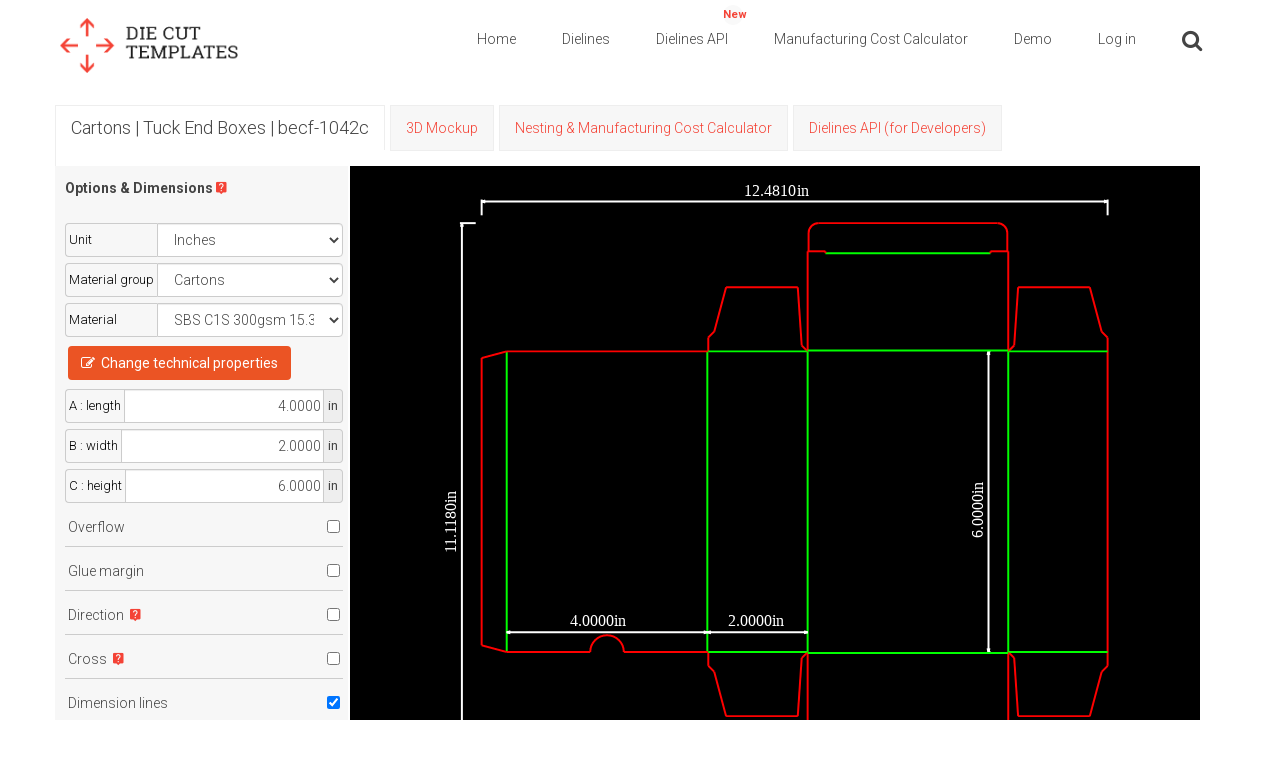

--- FILE ---
content_type: text/html; charset=utf-8
request_url: https://www.diecuttemplates.com/tr/dielines/63229/ilac-tipi-kutular-becf-1042c
body_size: 12089
content:
<!DOCTYPE html>
<html lang="en" class="no-js">
  <head>
    <script src="https://d2atdwxjx7uc4i.cloudfront.net/js/translations_en_11410.js"></script>
    <meta charset="utf-8">
    <!--[if IE]><meta http-equiv="X-UA-Compatible" content="IE=edge,chrome=1"><![endif]-->
    <title>Dielines | Tuck end boxes | becf-1042c</title>
     <meta content="Straight back closure tuck end to front box is the box model which enables to open and close easily and smoothly because it has double flaps.        It is also known as airplane style straight tuck end box or ste box.        It is ideal for the frequently used products in the daily life such as medicine, cream and perfume. It is particularly preferred in the markets including medical, health, cosmetics and beauty.        Straight back closure tuck end to front box is delivered to the customer the way that side parts are glued and folded. Bottom closure is locked manually by the customer to operationalize the packaging.        Filling the packaging can be done manually or automatically.        The product should be light (maximum 200 gr.) and shouldn’t spill or leak. If the product is dusty or liquid, it should have its own packaging and the product shouldn’t contact the interior of box directly." name="description" >
     <meta content="Straight back closure tuck end to front box is the box model which enables to open and close easily and smoothly because it has double flaps.        It is also known as airplane style straight tuck end box or ste box.        It is ideal for the frequently used products in the daily life such as medicine, cream and perfume. It is particularly preferred in the markets including medical, health, cosmetics and beauty.        Straight back closure tuck end to front box is delivered to the customer the way that side parts are glued and folded. Bottom closure is locked manually by the customer to operationalize the packaging.        Filling the packaging can be done manually or automatically.        The product should be light (maximum 200 gr.) and shouldn’t spill or leak. If the product is dusty or liquid, it should have its own packaging and the product shouldn’t contact the interior of box directly." name="og:description" >
     <meta content="Straight back closure tuck end to front box is the box model which enables to open and close easily and smoothly because it has double flaps.        It is also known as airplane style straight tuck end box or ste box.        It is ideal for the frequently used products in the daily life such as medicine, cream and perfume. It is particularly preferred in the markets including medical, health, cosmetics and beauty.        Straight back closure tuck end to front box is delivered to the customer the way that side parts are glued and folded. Bottom closure is locked manually by the customer to operationalize the packaging.        Filling the packaging can be done manually or automatically.        The product should be light (maximum 200 gr.) and shouldn’t spill or leak. If the product is dusty or liquid, it should have its own packaging and the product shouldn’t contact the interior of box directly." name="twitter:description" >
     <meta content="  becf-1042c,Tuck end boxes-BECF-1042C
,box dieline vector,box dieline generator,die cut templates,diecuttemplates,die cut,die cut templates for boxes,customizable templates,die-cut, dielines,die lines,dielie,dielines for packaging,packaging,flaps,dust flap,tuck,thumb-cut,postal lock,box dieline vector,vector,custom dielines,diecut,die-cut, packaging templates, 3D mockup, Nesting, layouts, packaging design, packaging mockup generator" name="keywords">
    <meta content="width=device-width, initial-scale=0.1, maximum-scale=1" name="viewport"/>
    <link href="/favicon.ico" rel="shortcut icon"/>


    <!-- Preload critical resources -->
    <link rel="preload" href="https://d2atdwxjx7uc4i.cloudfront.net/assets/fontawesome-webfont.woff2" as="font" type="font/woff2" crossorigin="anonymous">
    <link rel="preload" href="https://d2atdwxjx7uc4i.cloudfront.net/assets/et-line.woff" as="font" type="font/woff" crossorigin="anonymous">
    <link rel="preload" href="https://d2atdwxjx7uc4i.cloudfront.net/assets/Material-Design-Iconic-Font.woff2" as="font" type="font/woff2" crossorigin="anonymous">
    <link rel="preconnect" href="https://www.googletagmanager.com">
    <link rel="preconnect" href="https://www.google-analytics.com">
    <link rel="dns-prefetch" href="//widget.trustpilot.com">
    <link rel="dns-prefetch" href="//cdn.jsdelivr.net">

    <link rel="apple-touch-icon-precomposed" sizes="144x144" href="/apple-touch-icon-144x144-precomposed.png" />
    <link rel="apple-touch-icon-precomposed" sizes="114x114" href="/apple-touch-icon-114x114-precomposed.png" />
    <link rel="apple-touch-icon-precomposed" sizes="72x72" href="/apple-touch-icon-72x72-precomposed.png" />
    <link rel="apple-touch-icon-precomposed" href="/apple-touch-icon-precomposed.png" />
    <link rel="apple-touch-icon" sizes="57x57" href="/apple-icon-57x57.png">
    <link rel="apple-touch-icon" sizes="60x60" href="/apple-icon-60x60.png">
    <link rel="apple-touch-icon" sizes="72x72" href="/apple-icon-72x72.png">
    <link rel="apple-touch-icon" sizes="76x76" href="/apple-icon-76x76.png">
    <link rel="apple-touch-icon" sizes="114x114" href="/apple-icon-114x114.png">
    <link rel="apple-touch-icon" sizes="120x120" href="/apple-icon-120x120.png">
    <link rel="apple-touch-icon" sizes="144x144" href="/apple-icon-144x144.png">
    <link rel="apple-touch-icon" sizes="152x152" href="/apple-icon-152x152.png">
    <link rel="apple-touch-icon" sizes="180x180" href="/apple-icon-180x180.png">
    <link rel="icon" type="image/png" sizes="192x192"  href="/android-icon-192x192.png">
    <link rel="icon" type="image/png" sizes="32x32" href="/favicon-32x32.png">
    <link rel="icon" type="image/png" sizes="96x96" href="/favicon-96x96.png">
    <link rel="icon" type="image/png" sizes="16x16" href="/favicon-16x16.png">
    <link rel="manifest" href="/manifest.json">
    <meta name="msapplication-TileColor" content="#ffffff">
    <meta name="msapplication-TileImage" content="/ms-icon-144x144.png">
    <meta name="theme-color" content="#ffffff">
    <meta name="msvalidate.01" content="DB19ED4CAE7B5837BF9653C2E6A529CD" />
    <meta name="p:domain_verify" content="ca0605a2133b09d5d304746747adeef3"/>
    <meta property="og:image" content="https://d2atdwxjx7uc4i.cloudfront.net/png/demo.png" />
    <meta property="og:image:alt" content="Die Cut Templates, Custom Dieline Generator" />

    <meta property="og:image" content="https://d2atdwxjx7uc4i.cloudfront.net/png/default_8bfceae2-93df-4920-82d2-b2e270f258dd20250213-2-tugowo.png" />
    <meta itemprop="image"  content="https://d2atdwxjx7uc4i.cloudfront.net/png/default_8bfceae2-93df-4920-82d2-b2e270f258dd20250213-2-tugowo.png">
    <meta name="twitter:image" content="https://d2atdwxjx7uc4i.cloudfront.net/png/default_8bfceae2-93df-4920-82d2-b2e270f258dd20250213-2-tugowo.png" />
    <meta property="og:image" content="https://d2atdwxjx7uc4i.cloudfront.net/three_d/63229_photo-becf-1042c.png" />
    <meta itemprop="image"  content="https://d2atdwxjx7uc4i.cloudfront.net/three_d/63229_photo-becf-1042c.png">
    <meta name="twitter:image" content="https://d2atdwxjx7uc4i.cloudfront.net/three_d/63229_photo-becf-1042c.png" />
    <meta name="twitter:card" content="summary" />
    <meta name="twitter:site" content="@diecuttemplates" />
    <meta name="twitter:title" content="Dielines | Tuck end boxes | becf-1042c" />
    <meta name="twitter:description" content="Straight back closure tuck end to front box is the box model which enables to open and close easily and smoothly because it has double flaps.        It is also known as airplane style straight tuck end box or ste box.        It is ideal for the frequently used products in the daily life such as medicine, cream and perfume. It is particularly preferred in the markets including medical, health, cosmetics and beauty.        Straight back closure tuck end to front box is delivered to the customer the way that side parts are glued and folded. Bottom closure is locked manually by the customer to operationalize the packaging.        Filling the packaging can be done manually or automatically.        The product should be light (maximum 200 gr.) and shouldn’t spill or leak. If the product is dusty or liquid, it should have its own packaging and the product shouldn’t contact the interior of box directly." />
    <meta property="og:updated_time" content="1769913192" />
    <meta name="robots" content="index, follow" />
    
    <!-- Canonical URL -->
    <link rel="canonical" href="https://www.diecuttemplates.com/tr/dielines/63229/ilac-tipi-kutular-becf-1042c" />
    
    <!-- Structured Data -->
    <script type="application/ld+json">{"@context":"https://schema.org","@type":"Organization","name":"Die Cut Templates","url":"https://www.diecuttemplates.com","logo":"https://d2atdwxjx7uc4i.cloudfront.net/images/logo.png","description":"Production-ready, error-free packaging dielines to help manufacturers save time and reduce waste. Over 35,000 customizable die cut templates for packaging design. Download SVG, DXF and PDF dielines for boxes, cartons, and packaging. Features nesting optimization, manufacturing cost calculator, Dielines API and 3D mockups.","sameAs":["https://twitter.com/diecuttemplates"],"contactPoint":{"@type":"ContactPoint","contactType":"Customer Service","url":"https://www.diecuttemplates.com/contact-us"}}</script>
    <script type="application/ld+json">{"@context":"https://schema.org","@type":"Product","name":"Tuck end boxes-BECF-1042C","description":"Customizable die cut template for Tuck end boxes-BECF-1042C. Professional packaging design template available in SVG, DXF and PDF formats.","image":"https://d2atdwxjx7uc4i.cloudfront.net/png/default_8bfceae2-93df-4920-82d2-b2e270f258dd20250213-2-tugowo.png","url":"https://www.diecuttemplates.com/dielines/63229/tuck-end-boxes-becf-1042c","brand":{"@type":"Brand","name":"Die Cut Templates"},"category":"Tuck End Boxes"}</script>
    <script src="https://d2atdwxjx7uc4i.cloudfront.net/assets-cdn/boxes-boxes/application-62df41f99037471f987f5f25a46eaa0aaa0b19c78e6e2400798d24fe7725d4a3.js" data-turbolinks-track="false"></script>
    <link rel="stylesheet" media="screen" href="https://d2atdwxjx7uc4i.cloudfront.net/assets-cdn/boxes-boxes/application-02d33c96102bb570c05697584c000f4b048398802d77c69882fd3115689fbffb.css" type="text/css" />
    
    <!-- Lazy loading styles -->
    <style>
      .lazy-image {
        transition: opacity 0.3s;
        opacity: 0;
      }
      .lazy-image.loaded {
        opacity: 1;
      }
    </style>
    <meta name="csrf-param" content="authenticity_token" />
<meta name="csrf-token" content="wrce916h5BvMjOXGQvnb08+5MRuanF3FjHXpYMYUAcTxSHMf9G4YfN8wIDc7We7v7lB8jJnFd4dI8tJEDj7oEQ==" />

    <script>
    window.redrawRefreshPngUrl = "https://d2atdwxjx7uc4i.cloudfront.net/images/refresh.png";
    window.redrawLoadingPngUrl = "https://d2atdwxjx7uc4i.cloudfront.net/images/double-ring.gif";
    window.locale = 'en';
    window.onerror = function(message, source, lineno, colno, error) {

      var properties = { message: message, source: source, lineno: lineno, colno: colno,  stack: error && error.stack };
      trackEvent('js_error_happened', properties);
      if(message.includes('exceeded the quota') || (error && error.message && error.message.includes('QuotaExceededError')) ) {

        trackEvent('js_local_storage_clear', {});

        try {
          localStorage.clear();
        } catch(e) {
          // If we can't clear storage, there's nothing more we can do
        }

        // Don't re-throw quota errors to prevent infinite loop
        return true;
      }
      throw error;
    };
    </script>

    <!-- Google Tag Manager -->
    <script>(function(w,d,s,l,i){w[l]=w[l]||[];w[l].push({'gtm.start':
    new Date().getTime(),event:'gtm.js'});var f=d.getElementsByTagName(s)[0],
    j=d.createElement(s),dl=l!='dataLayer'?'&l='+l:'';j.async=true;j.src=
    'https://www.googletagmanager.com/gtm.js?id='+i+dl;f.parentNode.insertBefore(j,f);
    })(window,document,'script','dataLayer','GTM-PRJX5WF');</script>
    <!-- End Google Tag Manager -->
    <script src="https://browser.sentry-cdn.com/5.15.4/bundle.min.js" integrity="sha384-Nrg+xiw+qRl3grVrxJtWazjeZmUwoSt0FAVsbthlJ5OMpx0G08bqIq3b/v0hPjhB" crossorigin="anonymous" defer></script>
    <script type="text/javascript">
      $(function() {
        if (typeof(Sentry) !== 'undefined') {
          Sentry.init({ dsn: 'https://41d4dd1c6144485bbe9c71292ee8a707@sentry.io/1727210' });
        }
      });
    </script>

    <!-- Google tag (gtag.js) -->
    <script async src="https://www.googletagmanager.com/gtag/js?id=G-HJHXWFFQDG"></script>
    <script>
      window.dataLayer = window.dataLayer || [];
      function gtag(){dataLayer.push(arguments);}
      gtag('js', new Date());

      gtag('config', 'G-HJHXWFFQDG');
     </script>

     <!-- Hotjar Tracking Code for www.diecuttemplates.com -->
    <script>
        (function(h,o,t,j,a,r){
            h.hj=h.hj||function(){(h.hj.q=h.hj.q||[]).push(arguments)};
            h._hjSettings={hjid:2069050,hjsv:6};
            a=o.getElementsByTagName('head')[0];
            r=o.createElement('script');r.async=1;
            r.src=t+h._hjSettings.hjid+j+h._hjSettings.hjsv;
            a.appendChild(r);
        })(window,document,'https://static.hotjar.com/c/hotjar-','.js?sv=');
    </script>

    <!-- Hotjar Tracking Code -->


  <!-- TrustBox script -->
    <script type="text/javascript" src="//widget.trustpilot.com/bootstrap/v5/tp.widget.bootstrap.min.js" async defer></script>
  <!-- End Trustbox script -->

    <script>
      window.___gcfg = {
        parsetags: 'explicit'
      };
    </script>

  <script src="https://apis.google.com/js/platform.js" async defer></script>
  <script src="https://d2atdwxjx7uc4i.cloudfront.net/assets-cdn/boxes-boxes/packs_1384/js/application-17a6cdcec6be8e5e21f6.js"></script>
  </head>

  <style>
    @media (min-width: 1400px) { .container { width: 1370px !important; } }
  </style>
  <body class=" no-sticky-header ">

<!-- Google Tag Manager (noscript) -->
<noscript><iframe src="https://www.googletagmanager.com/ns.html?id=GTM-PRJX5WF"
height="0" width="0" style="display:none;visibility:hidden"></iframe></noscript>
<!-- End Google Tag Manager (noscript) -->

    <div class="wrapper">
     <header id="top-nav-header">
        <div class="page_head">
            <div id="nav-container" class="nav-container" style="height: auto;">
                <nav role="navigation">
                    <div class="container">
                        <div class="row">
                            <div class="col-lg-2 col-md-2 col-sm-2 col-xs-6 pull-left">
                                <div class="logo">
                                    <a href="/">

                                    <img src="https://d2atdwxjx7uc4i.cloudfront.net/images/logo.png" alt="die cut templates" class="logo-img">

                                    </a>
                                </div>
                            </div>
                            <div class="col-lg-10 col-md-10 col-sm-10 col-xs-6 pull-right">
                              <div class="menu dankovteam-menu-wrapper">
                                <button type="button" class="navbar-toggle" data-toggle="collapse" data-target=".navbar-collapse"></button>
                                <div class="navbar-collapse collapse">
                                  <div class="menu-main-menu-container">
                                    <span id="top_header">
     <ul class="h4">

  <li class="">
    <a href="/"> Home </a>
  </li>

    <li class="">
    <a href="#" onclick="return false;"> Dielines </a>

    <ul class="sub-menu">
        <li>
          <a href="#" onclick="return false;"> Cartons </a>

          <ul class="sub-menu">

                <li class="current-menu-item">
                  <a href="/cartons/food-boxes"> Food boxes </a>
                </li>


                <li class="current-menu-item">
                  <a href="/cartons/tuck-end-boxes"> Tuck end boxes </a>
                </li>


                <li class="current-menu-item">
                  <a href="/cartons/snap-lock-boxes"> Snap lock boxes </a>
                </li>


                <li class="current-menu-item">
                  <a href="/cartons/tuck-top-auto-bottom-boxes"> Tuck top auto bottom boxes </a>
                </li>


                <li class="current-menu-item">
                  <a href="/cartons/tray-boxes"> Tray boxes </a>
                </li>


                <li class="current-menu-item">
                  <a href="/cartons/shirt-boxes"> Shirt boxes </a>
                </li>


                <li class="current-menu-item">
                  <a href="/cartons/polygonal-boxes"> Polygonal boxes </a>
                </li>


                <li class="current-menu-item">
                  <a href="/cartons/standard-boxes"> Standard boxes </a>
                </li>


                <li class="current-menu-item">
                  <a href="/cartons/special-boxes"> Special boxes </a>
                </li>


                <li class="current-menu-item">
                  <a href="/cartons/angled-boxes"> Angled boxes </a>
                </li>


                <li class="current-menu-item">
                  <a href="/cartons/carton-bags-pillows"> Carton bags &amp; pillows </a>
                </li>


                <li class="current-menu-item">
                  <a href="/cartons/envelopes"> Envelopes </a>
                </li>


                <li class="current-menu-item">
                  <a href="/cartons/tags"> Tags </a>
                </li>


                <li class="current-menu-item">
                  <a href="/cartons/folders"> Folders </a>
                </li>


                <li class="current-menu-item">
                  <a href="/cartons/separators"> Separators </a>
                </li>


                <li class="current-menu-item">
                  <a href="/cartons/wrap-around-labels"> Wrap around labels </a>
                </li>

          </ul>
        </li>
        <li>
          <a href="#" onclick="return false;"> Corrugated cardboards </a>

          <ul class="sub-menu">

                <li class="current-menu-item">
                  <a href="/corrugated-cardboards/tray-boxes"> Tray boxes </a>
                </li>


                <li class="current-menu-item">
                  <a href="/corrugated-cardboards/tuck-end-boxes"> Tuck end boxes </a>
                </li>


                <li class="current-menu-item">
                  <a href="/corrugated-cardboards/snap-lock-boxes"> Snap lock boxes </a>
                </li>


                <li class="current-menu-item">
                  <a href="/corrugated-cardboards/tuck-top-auto-bottom-boxes"> Tuck top auto bottom boxes </a>
                </li>


                <li class="current-menu-item">
                  <a href="/corrugated-cardboards/standard-boxes"> Standard boxes </a>
                </li>


                <li class="current-menu-item">
                  <a href="/corrugated-cardboards/special-boxes"> Special boxes </a>
                </li>


                <li class="current-menu-item">
                  <a href="/corrugated-cardboards/separators"> Separators </a>
                </li>

          </ul>
        </li>
        <li>
          <a href="#" onclick="return false;"> Hard cardboards </a>

          <ul class="sub-menu">

                <li class="current-menu-item">
                  <a href="/hard-cardboards/covered-solid-board-boxes"> Covered solid board boxes </a>
                </li>


                <li class="current-menu-item">
                  <a href="/hard-cardboards/boxes-with-hinged-lid"> Boxes with hinged lid </a>
                </li>


                <li class="current-menu-item">
                  <a href="/hard-cardboards/binders"> Binders </a>
                </li>


                <li class="current-menu-item">
                  <a href="/hard-cardboards/swatch-cards"> Swatch cards </a>
                </li>


                <li class="current-menu-item">
                  <a href="/hard-cardboards/display-materials"> Display materials </a>
                </li>

          </ul>
        </li>
        <li>
          <a href="/dielines">  All Dielines </a>
        </li>
    </ul>
  </li>

  <li class="">

  <a href="/docs" >
    <span class="cartcontents" style="color: #F44336; font-weight: bold; top: 5px;"> New </span>
    Dielines API
  </a>


  <ul class="sub-menu">



  </ul>
</li>




    <li class="">
      <a href="/manufacturing-cost-calculator"> Manufacturing Cost Calculator </a>
  </li>


  <li class="">
  <a href="/demo"> Demo </a>
  <ul class="sub-menu">
      <li>
        <a href="/demo">   Dieline  </a>
      </li>

      <li>
        <a href="/3d/62858/separators-becf-11f08">  3D Mockup </a>
      </li>

      <li>
        <a href="/demo/nesting">  Nesting </a>
      </li>
  </ul>
</li>



  <li>
    <div data-react-class="header/LoginButton" data-react-props="{}" data-react-cache-id="header/LoginButton-0"></div>
  </li>

    <li class="wpmenucartli wpmenucart-display-standard header_search_btn" style="cursor:pointer;">
    <a class="wpmenucart-contents empty-wpmenucart-visible">
       <i class="fa fa-search" aria-hidden="true"></i>
    </a>
  </li>


  
</ul>

</span>

<script>
  $(function() {
    $(".set_lng_btn").off('click');
    $(".set_lng_btn").click(function(event) {
    event.preventDefault();
    event.stopPropagation();
    var elem = $(this);
    var lng = elem.attr("data-lng");
    $("#lng").val(lng);
    $("#set_language").submit();
  });

    $("#log_out_link").off('click');
    $("#log_out_link").click(function(event) {
      event.preventDefault();
      event.stopPropagation();
      $("#logout").submit();
    });
});
</script>

                                  </div>
                              </div>
                          </div>
                            </div>
                        </div>
                    </div>
                </nav>
            </div>
        </div>
      </header>


<form action="/lng" method="POST" id="set_language">
  <input type="hidden" name="authenticity_token" id="authenticity_token" value="6jKO6E4i04Ys9rs7JwVpU7fQBHkcziAsY+oR2q+zD8fZzeMA5O0v4T9KfspepVxvljlJ7h+XCm6nbSr+Z5nmEg==" autocomplete="off" />
  <input type="hidden" name="lng" id="lng" value="lng" autocomplete="off" />
</form>

<form action="/users/sign_out" method="POST" id="logout">
  <input type="hidden" name="authenticity_token" id="authenticity_token" value="1xxsWRUYmOh97XLHoVka+4w8b0alyXuSrdaWAgj7je/k4wGxv9dkj25RtzbY+S/HrdUi0aaQUdBpUa0mwNFkOg==" autocomplete="off" />
</form>

<div id="header-search-bar" class="hidden">
  <hr />
  <div class="container">

  <div class="row">
     <div class="col-lg-8">
        <div class="page-in-name">
        </div>
     </div>

      <div class="col-lg-4">
          <form action="/search" method="get" class="search-form">
    <div class="input-group" style="padding-right: 20px;">
      <input type="text" required class="form-control" value="" placeholder="Search for dielines..." name="q">
      <span class="input-group-btn">
        <button class="btn simple-btn" type="submit"> Search </button>
      </span>
     </div><!-- /input-group -->
   </form>

        <br />
      </div>
  </div>
  </div>
</div>

<script type="text/javascript">
$(function() {
  $(".header_search_btn").click(function(event) {
    event.preventDefault();
    if($("#header-search-bar").hasClass("hidden")) {
      $("#header-search-bar").removeClass("hidden");
      $('input[name$="q"]').focus();
    } else {
      $("#header-search-bar").addClass("hidden");
    }
  });
});
</script>


    <script src="https://js.stripe.com/v3/"></script>













<br />


  <div data-react-class="show_drawing/MenuTabs" data-react-props="{&quot;drawingId&quot;:63229,&quot;breadcrumbs&quot;:&quot;Cartons | Tuck End Boxes | becf-1042c&quot;,&quot;threeDEnabled&quot;:true,&quot;layoutsEnabled&quot;:true,&quot;quoteBuilderV2Enabled&quot;:false,&quot;quoteBuilderEnabled&quot;:true,&quot;threeDPath&quot;:&quot;/3d/63229/tuck-end-boxes-becf-1042c&quot;,&quot;layoutsLandingPath&quot;:&quot;/layouts/63229/tuck-end-boxes-becf-1042c&quot;,&quot;manufacturingCostCalculatorV2Path&quot;:null,&quot;dielinesApiDrawingTabPath&quot;:&quot;/dielines-api/63229/tuck-end-boxes-becf-1042c&quot;,&quot;noBookmark&quot;:null,&quot;activeTab&quot;:&quot;breadcrumbs&quot;,&quot;advancedOptionsFormVisible&quot;:false}" data-react-cache-id="show_drawing/MenuTabs-0"></div>



<script>
$(() => {
  window.img_redraw_in_action = "https://d2atdwxjx7uc4i.cloudfront.net/images/double-ring.gif";
  window.img_redraw_ready = "https://d2atdwxjx7uc4i.cloudfront.net/images/refresh.png";
  window.img_arrow_top_left = "https://d2atdwxjx7uc4i.cloudfront.net/images/arrow_top_left.jpg";
  window.img_arrow_top = "https://d2atdwxjx7uc4i.cloudfront.net/images/arrow_top.jpg";
  window.img_arrow_top_right = "https://d2atdwxjx7uc4i.cloudfront.net/images/arrow_top_right.jpg";
  window.img_arrow_left = "https://d2atdwxjx7uc4i.cloudfront.net/images/arrow_left.jpg";
  window.img_arrow_center = "https://d2atdwxjx7uc4i.cloudfront.net/images/arrow_center.jpg";
  window.img_arrow_right = "https://d2atdwxjx7uc4i.cloudfront.net/images/arrow_right.jpg";
  window.img_arrow_bottom_left = "https://d2atdwxjx7uc4i.cloudfront.net/images/arrow_bottom_left.jpg";
  window.img_arrow_bottom = "https://d2atdwxjx7uc4i.cloudfront.net/images/arrow_bottom.jpg";
  window.img_arrow_bottom_right = "https://d2atdwxjx7uc4i.cloudfront.net/images/arrow_bottom_right.jpg";
  window.dxf_icon = 'https://d2atdwxjx7uc4i.cloudfront.net/images/dxf_logo.svg';
  window.svg_icon = 'https://d2atdwxjx7uc4i.cloudfront.net/images/svg_logo.svg';
  window.pdf_icon = 'https://d2atdwxjx7uc4i.cloudfront.net/images/pdf_logo.svg';
  window.dxf_svg_and_pdf_icon = 'https://d2atdwxjx7uc4i.cloudfront.net/images/all_logos.svg';
  window.stripePublishableKey = "pk_live_3R7VwkXU0Qdsy0kMOaVPK3Ve";
  window.I18nLocale = "en";
  window.drawingUrl = '/tr/dielines/63229/ilac-tipi-kutular-becf-1042c'
  window.stripeReturnURL = 'https://www.diecuttemplates.com/charges/stripe-return/63229'
  window.hideEcmaCodes = false;
  window.currentUserEmail = '';
})
</script>


<div data-react-class="show_drawing/ShowDrawing" data-react-props="{&quot;initialId&quot;:63229,&quot;initialUnit&quot;:&quot;in&quot;,&quot;initialTheme&quot;:&quot;black_bg&quot;,&quot;initialUserDownloadId&quot;:null,&quot;environment&quot;:&quot;production&quot;,&quot;demo&quot;:false,&quot;initialOptions&quot;:null,&quot;technicalPropertiesEnabled&quot;:true,&quot;partMaterialsEnabled&quot;:false}" data-react-cache-id="show_drawing/ShowDrawing-0"></div>


<div id="user_downloads_btn_container" class="modal">
  <div class="modal-content">
    <span class="close close-user-download">&times;</span>
    <div id="user_downloads_content_container"></div>
  </div>
</div>

<div id="preview_promo_modal" class="modal">
  <div class="modal-content modal-content-48">
    <span class="close preview_promo_modal">&times;</span>
    <div class="wrapper" id="preview_promo_modal_content_container">
      <div data-react-class="redraw_denied/RedrawDenied" data-react-props="{}" data-react-cache-id="redraw_denied/RedrawDenied-0"></div>
    </div>
  </div>
</div>


  <hr />
<div class="container">
  <div class="row">
    <div class="col-lg-9 pull-left">
      <div class="page-in-name">
        <h1> Cartons | Tuck End Boxes | becf-1042c <span> </span></h1>
      </div>
    </div>

    <div class="col-lg-3 pull-right">
    </div>
  </div>
</div>
<hr />

<div class="container">
  <div class="row">
    <div class="col-lg-12  pull-left">
      <div class="col-lg-8">
        <div id="drawing-desc" style="margin-bottom: 12px">
          <ul>
  <li>
    Straight back closure tuck end to front box is the box model which enables to open and close easily and smoothly because it has double flaps.
  </li>
  <li>
    It is also known as airplane style straight tuck end box or ste box.
  </li>
  <li>
    It is ideal for the frequently used products in the daily life such as medicine, cream and perfume. It is particularly preferred in the markets including medical, health, cosmetics and beauty.
  </li>
  <li>
    Straight back closure tuck end to front box is delivered to the customer the way that side parts are glued and folded. Bottom closure is locked manually by the customer to operationalize the packaging.
  </li>
  <li>
    Filling the packaging can be done manually or automatically.
  </li>
  <li>
    The product should be light (maximum 200 gr.) and shouldn’t spill or leak. If the product is dusty or liquid, it should have its own packaging and the product shouldn’t contact the interior of box directly.
  </li>
</ul>
        </div>
      </div>

     <div class="col-lg-4">
        <div class="pull-right">
            <img class="image_3d" id="drawing-63229" src="https://d2atdwxjx7uc4i.cloudfront.net/three_d/63229_photo-becf-1042c.png" />
        </div>
      </div>
    </div>
  </div>
</div>



    <a id="other_models"></a>
    <hr />
    <div class="container">
      <div class="row">
        <div class="col-lg-9 pull-left">
          <div class="page-in-name">
            <h1> Similar Packaging Templates <span> </span></h1>
          </div>
        </div>

        <div class="col-lg-3 pull-right">
        </div>
      </div>
    </div>
    <hr />

      <div class="container marg30">
    

  <div class="row">
    <div class="col-lg-12 row-col">
        <div class="col-lg-3 col">
          <div class="card">
  <a href="/dielines/23281/tuck-end-boxes-becf-10101" class="no-hover">
    <div class="portfolio-image portfolio-image-catalog">
        <img class="square-card-small dieline" loading="lazy" id="drawing-23281" src="https://d2atdwxjx7uc4i.cloudfront.net/png/thumbnail_a0d2cd6c-1f7d-40d1-9e18-6be60f72f5de20251109-2-4l20vx.png" alt="Packaging Template Dieline for Tuck end boxes | becf-10101 A20.20.03.01">
      <img id="3d-drawing-23281" loading="lazy" class="square-card-threed threed" alt="3D Image for Packaging Template Dieline for Tuck end boxes | becf-10101 A20.20.03.01" src="https://d2atdwxjx7uc4i.cloudfront.net/three_d/default_photo-becf-111.png">
    </div>
    </a>
    <div class="rounded-box small-card-footer">
      <div data-id="23281" class="ribbon small-ribbon"> </div>
      <div class="small-card-footer-content">
        <small>
          

  <a href="/models/5/cartons" style="color: #444;" class="no-hover">
    Cartons <br />
  </a>

  <a href="/dielines/23281/tuck-end-boxes-becf-10101" style="color: #444;" class="no-hover">
    Tuck end boxes | becf-10101 <br />
  </a>

  <a href="/dielines/23281/tuck-end-boxes-becf-10101" style="color: #444;" class="no-hover">
    +47 Variations <br />
  </a>

  <a href="/dielines/23281/tuck-end-boxes-becf-10101" style="color: #444;" class="no-hover">
    ECMA A20.20.03.01 (A2120) <br />
  </a>


   <span class="badge badge-dark"> 3D Mockup</span> 
   <span class="badge badge-dark"> Nesting </span> 
   <span class="badge badge-dark"> Has windows </span> 
  <br />




        </small>
      </div>
    </div>
</div>

        </div>
        <div class="col-lg-3 col">
          <div class="card">
  <a href="/dielines/37101/tuck-end-boxes-becf-10301" class="no-hover">
    <div class="portfolio-image portfolio-image-catalog">
        <img class="square-card-small dieline" loading="lazy" id="drawing-37101" src="https://d2atdwxjx7uc4i.cloudfront.net/png/thumbnail_1dd63376-889b-4f5a-85cc-b361cbaeabb020250213-2-5kopsc.png" alt="Packaging Template Dieline for Tuck end boxes | becf-10301 A20.20.01.01">
      <img id="3d-drawing-37101" loading="lazy" class="square-card-threed threed" alt="3D Image for Packaging Template Dieline for Tuck end boxes | becf-10301 A20.20.01.01" src="https://d2atdwxjx7uc4i.cloudfront.net/three_d/default_photo-becf-131.png">
    </div>
    </a>
    <div class="rounded-box small-card-footer">
      <div data-id="37101" class="ribbon small-ribbon"> </div>
      <div class="small-card-footer-content">
        <small>
          

  <a href="/models/5/cartons" style="color: #444;" class="no-hover">
    Cartons <br />
  </a>

  <a href="/dielines/37101/tuck-end-boxes-becf-10301" style="color: #444;" class="no-hover">
    Tuck end boxes | becf-10301 <br />
  </a>

  <a href="/dielines/37101/tuck-end-boxes-becf-10301" style="color: #444;" class="no-hover">
    +47 Variations <br />
  </a>

  <a href="/dielines/37101/tuck-end-boxes-becf-10301" style="color: #444;" class="no-hover">
    ECMA A20.20.01.01 (A2320) <br />
  </a>


   <span class="badge badge-dark"> 3D Mockup</span> 
   <span class="badge badge-dark"> Nesting </span> 
  
  <br />




        </small>
      </div>
    </div>
</div>

        </div>
        <div class="col-lg-3 col">
          <div class="card">
  <a href="/dielines/41041/tuck-end-boxes-becf-10401" class="no-hover">
    <div class="portfolio-image portfolio-image-catalog">
        <img class="square-card-small dieline" loading="lazy" id="drawing-41041" src="https://d2atdwxjx7uc4i.cloudfront.net/png/thumbnail_5b954b05-9009-4fad-9c41-157c2736202820250213-2-wxrgi5.png" alt="Packaging Template Dieline for Tuck end boxes | becf-10401 A20.20.03.03">
      <img id="3d-drawing-41041" loading="lazy" class="square-card-threed threed" alt="3D Image for Packaging Template Dieline for Tuck end boxes | becf-10401 A20.20.03.03" src="https://d2atdwxjx7uc4i.cloudfront.net/three_d/default_photo-becf-141.png">
    </div>
    </a>
    <div class="rounded-box small-card-footer">
      <div data-id="41041" class="ribbon small-ribbon"> </div>
      <div class="small-card-footer-content">
        <small>
          

  <a href="/models/5/cartons" style="color: #444;" class="no-hover">
    Cartons <br />
  </a>

  <a href="/dielines/41041/tuck-end-boxes-becf-10401" style="color: #444;" class="no-hover">
    Tuck end boxes | becf-10401 <br />
  </a>

  <a href="/dielines/41041/tuck-end-boxes-becf-10401" style="color: #444;" class="no-hover">
    +47 Variations <br />
  </a>

  <a href="/dielines/41041/tuck-end-boxes-becf-10401" style="color: #444;" class="no-hover">
    ECMA A20.20.03.03 (A2420) <br />
  </a>


   <span class="badge badge-dark"> 3D Mockup</span> 
   <span class="badge badge-dark"> Nesting </span> 
  
  <br />




        </small>
      </div>
    </div>
</div>

        </div>
        <div class="col-lg-3 col">
          <div class="card">
  <a href="/dielines/51445/tuck-end-boxes-becf-10201" class="no-hover">
    <div class="portfolio-image portfolio-image-catalog">
        <img class="square-card-small dieline" loading="lazy" id="drawing-51445" src="https://d2atdwxjx7uc4i.cloudfront.net/png/thumbnail_dacb036e-7cfb-42c1-b814-8dd6fcc631f220250213-2-f5ctn6.png" alt="Packaging Template Dieline for Tuck end boxes | becf-10201 A40.40.03.03">
      <img id="3d-drawing-51445" loading="lazy" class="square-card-threed threed" alt="3D Image for Packaging Template Dieline for Tuck end boxes | becf-10201 A40.40.03.03" src="https://d2atdwxjx7uc4i.cloudfront.net/three_d/default_photo-becf-121.png">
    </div>
    </a>
    <div class="rounded-box small-card-footer">
      <div data-id="51445" class="ribbon small-ribbon"> </div>
      <div class="small-card-footer-content">
        <small>
          
 <br />

  <a href="/models/5/cartons" style="color: #444;" class="no-hover">
    Cartons <br />
  </a>

  <a href="/dielines/51445/tuck-end-boxes-becf-10201" style="color: #444;" class="no-hover">
    Tuck end boxes | becf-10201 <br />
  </a>


  <a href="/dielines/51445/tuck-end-boxes-becf-10201" style="color: #444;" class="no-hover">
    ECMA A40.40.03.03 (A4040) <br />
  </a>


   <span class="badge badge-dark"> 3D Mockup</span> 
   <span class="badge badge-dark"> Nesting </span> 
  
  <br />




        </small>
      </div>
    </div>
</div>

        </div>
    </div>
  </div>


  <div class="row">
    <div class="col-lg-12 row-col">
        <div class="col-lg-3 col">
          <div class="card">
  <a href="/dielines/51449/tuck-end-boxes-becf-10202" class="no-hover">
    <div class="portfolio-image portfolio-image-catalog">
        <img class="square-card-small dieline" loading="lazy" id="drawing-51449" src="https://d2atdwxjx7uc4i.cloudfront.net/png/thumbnail_f03c4b13-2efa-4125-bb0e-c7eb90a7ddaa20250213-2-xut5kn.png" alt="Packaging Template Dieline for Tuck end boxes | becf-10202 A45.45.01.01">
      <img id="3d-drawing-51449" loading="lazy" class="square-card-threed threed" alt="3D Image for Packaging Template Dieline for Tuck end boxes | becf-10202 A45.45.01.01" src="https://d2atdwxjx7uc4i.cloudfront.net/three_d/default_photo-becf-122.png">
    </div>
    </a>
    <div class="rounded-box small-card-footer">
      <div data-id="51449" class="ribbon small-ribbon"> </div>
      <div class="small-card-footer-content">
        <small>
          
 <br />

  <a href="/models/5/cartons" style="color: #444;" class="no-hover">
    Cartons <br />
  </a>

  <a href="/dielines/51449/tuck-end-boxes-becf-10202" style="color: #444;" class="no-hover">
    Tuck end boxes | becf-10202 <br />
  </a>


  <a href="/dielines/51449/tuck-end-boxes-becf-10202" style="color: #444;" class="no-hover">
    ECMA A45.45.01.01 (A4545) <br />
  </a>


   <span class="badge badge-dark"> 3D Mockup</span> 
   <span class="badge badge-dark"> Nesting </span> 
  
  <br />




        </small>
      </div>
    </div>
</div>

        </div>
        <div class="col-lg-3 col">
          <div class="card">
  <a href="/dielines/51453/tuck-end-boxes-becf-10203" class="no-hover">
    <div class="portfolio-image portfolio-image-catalog">
        <img class="square-card-small dieline" loading="lazy" id="drawing-51453" src="https://d2atdwxjx7uc4i.cloudfront.net/png/thumbnail_f8213a6c-8abf-4864-baae-3a80d732341c20250213-2-5ssipu.png" alt="Packaging Template Dieline for Tuck end boxes | becf-10203 A46.46.03.03">
      <img id="3d-drawing-51453" loading="lazy" class="square-card-threed threed" alt="3D Image for Packaging Template Dieline for Tuck end boxes | becf-10203 A46.46.03.03" src="https://d2atdwxjx7uc4i.cloudfront.net/three_d/default_photo-becf-123.png">
    </div>
    </a>
    <div class="rounded-box small-card-footer">
      <div data-id="51453" class="ribbon small-ribbon"> </div>
      <div class="small-card-footer-content">
        <small>
          

  <a href="/models/5/cartons" style="color: #444;" class="no-hover">
    Cartons <br />
  </a>

  <a href="/dielines/51453/tuck-end-boxes-becf-10203" style="color: #444;" class="no-hover">
    Tuck end boxes | becf-10203 <br />
  </a>

  <a href="/dielines/51453/tuck-end-boxes-becf-10203" style="color: #444;" class="no-hover">
    +2 Variations <br />
  </a>

  <a href="/dielines/51453/tuck-end-boxes-becf-10203" style="color: #444;" class="no-hover">
    ECMA A46.46.03.03 (A4646) <br />
  </a>


   <span class="badge badge-dark"> 3D Mockup</span> 
   <span class="badge badge-dark"> Nesting </span> 
  
  <br />




        </small>
      </div>
    </div>
</div>

        </div>
        <div class="col-lg-3 col">
          <div class="card">
  <a href="/dielines/51457/tuck-end-boxes-becf-10204" class="no-hover">
    <div class="portfolio-image portfolio-image-catalog">
        <img class="square-card-small dieline" loading="lazy" id="drawing-51457" src="https://d2atdwxjx7uc4i.cloudfront.net/png/thumbnail_801a1507-6c88-4465-ae33-94614e1d3e5e20250213-2-zyx06w.png" alt="Packaging Template Dieline for Tuck end boxes | becf-10204 A20.20.01.01.32.33">
      <img id="3d-drawing-51457" loading="lazy" class="square-card-threed threed" alt="3D Image for Packaging Template Dieline for Tuck end boxes | becf-10204 A20.20.01.01.32.33" src="https://d2atdwxjx7uc4i.cloudfront.net/three_d/default_photo-becf-124.png">
    </div>
    </a>
    <div class="rounded-box small-card-footer">
      <div data-id="51457" class="ribbon small-ribbon"> </div>
      <div class="small-card-footer-content">
        <small>
          

  <a href="/models/5/cartons" style="color: #444;" class="no-hover">
    Cartons <br />
  </a>

  <a href="/dielines/51457/tuck-end-boxes-becf-10204" style="color: #444;" class="no-hover">
    Tuck end boxes | becf-10204 <br />
  </a>

  <a href="/dielines/51457/tuck-end-boxes-becf-10204" style="color: #444;" class="no-hover">
    +1 Variations <br />
  </a>

  <a href="/dielines/51457/tuck-end-boxes-becf-10204" style="color: #444;" class="no-hover">
    ECMA A20.20.01.01.32.33 (A2420) <br />
  </a>


   <span class="badge badge-dark"> 3D Mockup</span> 
   <span class="badge badge-dark"> Nesting </span> 
  
  <br />




        </small>
      </div>
    </div>
</div>

        </div>
        <div class="col-lg-3 col">
          <div class="card">
  <a href="/dielines/51528/tuck-end-boxes-becf-10206" class="no-hover">
    <div class="portfolio-image portfolio-image-catalog">
        <img class="square-card-small dieline" loading="lazy" id="drawing-51528" src="https://d2atdwxjx7uc4i.cloudfront.net/png/thumbnail_d3e3ef1f-5aa9-4395-8ef0-32b163537cb120250213-2-m3z8is.png" alt="Packaging Template Dieline for Tuck end boxes | becf-10206 A20.20.01.03">
      <img id="3d-drawing-51528" loading="lazy" class="square-card-threed threed" alt="3D Image for Packaging Template Dieline for Tuck end boxes | becf-10206 A20.20.01.03" src="https://d2atdwxjx7uc4i.cloudfront.net/three_d/default_photo-becf-126.png">
    </div>
    </a>
    <div class="rounded-box small-card-footer">
      <div data-id="51528" class="ribbon small-ribbon"> </div>
      <div class="small-card-footer-content">
        <small>
          

  <a href="/models/5/cartons" style="color: #444;" class="no-hover">
    Cartons <br />
  </a>

  <a href="/dielines/51528/tuck-end-boxes-becf-10206" style="color: #444;" class="no-hover">
    Tuck end boxes | becf-10206 <br />
  </a>

  <a href="/dielines/51528/tuck-end-boxes-becf-10206" style="color: #444;" class="no-hover">
    +7 Variations <br />
  </a>

  <a href="/dielines/51528/tuck-end-boxes-becf-10206" style="color: #444;" class="no-hover">
    ECMA A20.20.01.03 (A2220) <br />
  </a>


   <span class="badge badge-dark"> 3D Mockup</span> 
   <span class="badge badge-dark"> Nesting </span> 
  
  <br />




        </small>
      </div>
    </div>
</div>

        </div>
    </div>
  </div>


  <div class="row">
    <div class="col-lg-12 row-col">
        <div class="col-lg-3 col">
          <div class="card">
  <a href="/dielines/68447/tuck-end-boxes-becf-10501" class="no-hover">
    <div class="portfolio-image portfolio-image-catalog">
        <img class="square-card-small dieline" loading="lazy" id="drawing-68447" src="https://d2atdwxjx7uc4i.cloudfront.net/png/thumbnail_33717bf4-4afe-486f-a32a-9a54b7fa7f2a20250213-2-gh4kl0.png" alt="Packaging Template Dieline for Tuck end boxes | becf-10501">
      <img id="3d-drawing-68447" loading="lazy" class="square-card-threed threed" alt="3D Image for Packaging Template Dieline for Tuck end boxes | becf-10501" src="https://d2atdwxjx7uc4i.cloudfront.net/three_d/default_RackMultipart20220810-6-1pz0j5f.png">
    </div>
    </a>
    <div class="rounded-box small-card-footer">
      <div data-id="68447" class="ribbon small-ribbon"> </div>
      <div class="small-card-footer-content">
        <small>
          <br />


  <a href="/models/5/cartons" style="color: #444;" class="no-hover">
    Cartons <br />
  </a>

  <a href="/dielines/68447/tuck-end-boxes-becf-10501" style="color: #444;" class="no-hover">
    Tuck end boxes | becf-10501 <br />
  </a>

  <a href="/dielines/68447/tuck-end-boxes-becf-10501" style="color: #444;" class="no-hover">
    +11 Variations <br />
  </a>



   <span class="badge badge-dark"> 3D Mockup</span> 
   <span class="badge badge-dark"> Nesting </span> 
  
  <br />




        </small>
      </div>
    </div>
</div>

        </div>
        <div class="col-lg-3 col">
          <div class="card">
  <a href="/dielines/72606/tuck-end-boxes-becf-10601" class="no-hover">
    <div class="portfolio-image portfolio-image-catalog">
        <img class="square-card-small dieline" loading="lazy" id="drawing-72606" src="https://d2atdwxjx7uc4i.cloudfront.net/png/thumbnail_4759e13f-72b1-45f5-a7bd-7753ab41f14720250213-2-ylqxjo.png" alt="Packaging Template Dieline for Tuck end boxes | becf-10601">
      <img id="3d-drawing-72606" loading="lazy" class="square-card-threed threed" alt="3D Image for Packaging Template Dieline for Tuck end boxes | becf-10601" src="https://d2atdwxjx7uc4i.cloudfront.net/three_d/default_RackMultipart20230610-5-1sfjzak.png">
    </div>
    </a>
    <div class="rounded-box small-card-footer">
      <div data-id="72606" class="ribbon small-ribbon"> </div>
      <div class="small-card-footer-content">
        <small>
          <br />


  <a href="/models/5/cartons" style="color: #444;" class="no-hover">
    Cartons <br />
  </a>

  <a href="/dielines/72606/tuck-end-boxes-becf-10601" style="color: #444;" class="no-hover">
    Tuck end boxes | becf-10601 <br />
  </a>

  <a href="/dielines/72606/tuck-end-boxes-becf-10601" style="color: #444;" class="no-hover">
    +35 Variations <br />
  </a>



   <span class="badge badge-dark"> 3D Mockup</span> 
   <span class="badge badge-dark"> Nesting </span> 
  
  <br />




        </small>
      </div>
    </div>
</div>

        </div>
        <div class="col-lg-3 col">
          <div class="card">
  <a href="/dielines/73554/tuck-end-boxes-becf-10210" class="no-hover">
    <div class="portfolio-image portfolio-image-catalog">
        <img class="square-card-small dieline" loading="lazy" id="drawing-73554" src="https://d2atdwxjx7uc4i.cloudfront.net/png/thumbnail_f71a7389-65cd-404d-812f-e151072e3ca820250602-2-4enbtr.png" alt="Packaging Template Dieline for Tuck end boxes | becf-10210">
      <img id="3d-drawing-73554" loading="lazy" class="square-card-threed threed" alt="3D Image for Packaging Template Dieline for Tuck end boxes | becf-10210" src="https://d2atdwxjx7uc4i.cloudfront.net/three_d/default_RackMultipart20231005-5-1irdmnv.png">
    </div>
    </a>
    <div class="rounded-box small-card-footer">
      <div data-id="73554" class="ribbon small-ribbon"> </div>
      <div class="small-card-footer-content">
        <small>
          <br />


  <a href="/models/5/cartons" style="color: #444;" class="no-hover">
    Cartons <br />
  </a>

  <a href="/dielines/73554/tuck-end-boxes-becf-10210" style="color: #444;" class="no-hover">
    Tuck end boxes | becf-10210 <br />
  </a>

  <a href="/dielines/73554/tuck-end-boxes-becf-10210" style="color: #444;" class="no-hover">
    +1 Variations <br />
  </a>



   <span class="badge badge-dark"> 3D Mockup</span> 
   <span class="badge badge-dark"> Nesting </span> 
  
  <br />




        </small>
      </div>
    </div>
</div>

        </div>
        <div class="col-lg-3 col">
          <div class="card">
  <a href="/dielines/74049/tuck-end-boxes-becf-10701" class="no-hover">
    <div class="portfolio-image portfolio-image-catalog">
        <img class="square-card-small dieline" loading="lazy" id="drawing-74049" src="https://d2atdwxjx7uc4i.cloudfront.net/png/thumbnail_9413bd68-4195-4f62-b180-44b6ef8e822220250213-2-utiqyr.png" alt="Packaging Template Dieline for Tuck end boxes | becf-10701">
      <img id="3d-drawing-74049" loading="lazy" class="square-card-threed threed" alt="3D Image for Packaging Template Dieline for Tuck end boxes | becf-10701" src="https://d2atdwxjx7uc4i.cloudfront.net/three_d/default_RackMultipart20240508-5-thct6f.png">
    </div>
    </a>
    <div class="rounded-box small-card-footer">
      <div data-id="74049" class="ribbon small-ribbon"> </div>
      <div class="small-card-footer-content">
        <small>
          <br />


  <a href="/models/5/cartons" style="color: #444;" class="no-hover">
    Cartons <br />
  </a>

  <a href="/dielines/74049/tuck-end-boxes-becf-10701" style="color: #444;" class="no-hover">
    Tuck end boxes | becf-10701 <br />
  </a>

  <a href="/dielines/74049/tuck-end-boxes-becf-10701" style="color: #444;" class="no-hover">
    +47 Variations <br />
  </a>



   <span class="badge badge-dark"> 3D Mockup</span> 
   <span class="badge badge-dark"> Nesting </span> 
  
  <br />




        </small>
      </div>
    </div>
</div>

        </div>
    </div>
  </div>


  <div class="row">
    <div class="col-lg-12 row-col">
        <div class="col-lg-3 col">
          <div class="card">
  <a href="/dielines/109431/tuck-end-boxes-becf-10803" class="no-hover">
    <div class="portfolio-image portfolio-image-catalog">
        <img class="square-card-small dieline" loading="lazy" id="drawing-109431" src="https://d2atdwxjx7uc4i.cloudfront.net/png/thumbnail_6a82161d-8917-4512-bad4-b4f3eeb8f0e820251109-2-50mji3.png" alt="Packaging Template Dieline for Tuck end boxes | becf-10803 A20.20.01.03">
      <img id="3d-drawing-109431" loading="lazy" class="square-card-threed threed" alt="3D Image for Packaging Template Dieline for Tuck end boxes | becf-10803 A20.20.01.03" src="https://d2atdwxjx7uc4i.cloudfront.net/three_d/default_10941220250829-2-54fem8.png">
    </div>
    </a>
    <div class="rounded-box small-card-footer">
      <div data-id="109431" class="ribbon small-ribbon"> </div>
      <div class="small-card-footer-content">
        <small>
          

  <a href="/models/5/cartons" style="color: #444;" class="no-hover">
    Cartons <br />
  </a>

  <a href="/dielines/109431/tuck-end-boxes-becf-10803" style="color: #444;" class="no-hover">
    Tuck end boxes | becf-10803 <br />
  </a>

  <a href="/dielines/109431/tuck-end-boxes-becf-10803" style="color: #444;" class="no-hover">
    +5831 Variations <br />
  </a>

  <a href="/dielines/109431/tuck-end-boxes-becf-10803" style="color: #444;" class="no-hover">
    ECMA A20.20.01.03 <br />
  </a>


   <span class="badge badge-dark"> 3D Mockup</span> 
   <span class="badge badge-dark"> Nesting </span> 
  
  <br />




        </small>
      </div>
    </div>
</div>

        </div>
        <div class="col-lg-3 col">
          <div class="card">
  <a href="/dielines/112699/tuck-end-boxes-becf-108b67" class="no-hover">
    <div class="portfolio-image portfolio-image-catalog">
        <img class="square-card-small dieline" loading="lazy" id="drawing-112699" src="https://d2atdwxjx7uc4i.cloudfront.net/png/thumbnail_7bf50382-072d-4665-a490-215a4ed763e820251109-2-5656.png" alt="Packaging Template Dieline for Tuck end boxes | becf-108b67">
      <img id="3d-drawing-112699" loading="lazy" class="square-card-threed threed" alt="3D Image for Packaging Template Dieline for Tuck end boxes | becf-108b67" src="https://d2atdwxjx7uc4i.cloudfront.net/three_d/default_9271920250802-2-q82k4n.png">
    </div>
    </a>
    <div class="rounded-box small-card-footer">
      <div data-id="112699" class="ribbon small-ribbon"> </div>
      <div class="small-card-footer-content">
        <small>
          <br />


  <a href="/models/5/cartons" style="color: #444;" class="no-hover">
    Cartons <br />
  </a>

  <a href="/dielines/112699/tuck-end-boxes-becf-108b67" style="color: #444;" class="no-hover">
    Tuck end boxes | becf-108b67 <br />
  </a>

  <a href="/dielines/112699/tuck-end-boxes-becf-108b67" style="color: #444;" class="no-hover">
    +5831 Variations <br />
  </a>



   <span class="badge badge-dark"> 3D Mockup</span> 
   <span class="badge badge-dark"> Nesting </span> 
  
  <br />




        </small>
      </div>
    </div>
</div>

        </div>
        <div class="col-lg-3 col">
          <div class="card">
  <a href="/dielines/121473/tuck-end-boxes-becf-1085b23" class="no-hover">
    <div class="portfolio-image portfolio-image-catalog">
        <img class="square-card-small dieline" loading="lazy" id="drawing-121473" src="https://d2atdwxjx7uc4i.cloudfront.net/png/thumbnail_5ca2d25c-c347-4a39-bb60-42bef68c773e20251110-2-rhtf0f.png" alt="Packaging Template Dieline for Tuck end boxes | becf-1085b23">
      <img id="3d-drawing-121473" loading="lazy" class="square-card-threed threed" alt="3D Image for Packaging Template Dieline for Tuck end boxes | becf-1085b23" src="https://d2atdwxjx7uc4i.cloudfront.net/three_d/default_12146620250908-2-it7gvn.png">
    </div>
    </a>
    <div class="rounded-box small-card-footer">
      <div data-id="121473" class="ribbon small-ribbon"> </div>
      <div class="small-card-footer-content">
        <small>
          <br />


  <a href="/models/5/cartons" style="color: #444;" class="no-hover">
    Cartons <br />
  </a>

  <a href="/dielines/121473/tuck-end-boxes-becf-1085b23" style="color: #444;" class="no-hover">
    Tuck end boxes | becf-1085b23 <br />
  </a>

  <a href="/dielines/121473/tuck-end-boxes-becf-1085b23" style="color: #444;" class="no-hover">
    +5831 Variations <br />
  </a>



   <span class="badge badge-dark"> 3D Mockup</span> 
   <span class="badge badge-dark"> Nesting </span> 
  
  <br />




        </small>
      </div>
    </div>
</div>

        </div>
        <div class="col-lg-3 col">
          <div class="card">
  <a href="/dielines/121566/tuck-end-boxes-becf-1086687" class="no-hover">
    <div class="portfolio-image portfolio-image-catalog">
        <img class="square-card-small dieline" loading="lazy" id="drawing-121566" src="https://d2atdwxjx7uc4i.cloudfront.net/png/thumbnail_4b1f35e3-3c4e-4692-b7dc-d91c15f3d95920251110-2-3v1oo6.png" alt="Packaging Template Dieline for Tuck end boxes | becf-1086687">
      <img id="3d-drawing-121566" loading="lazy" class="square-card-threed threed" alt="3D Image for Packaging Template Dieline for Tuck end boxes | becf-1086687" src="https://d2atdwxjx7uc4i.cloudfront.net/three_d/default_12146220250908-2-jl5oc.png">
    </div>
    </a>
    <div class="rounded-box small-card-footer">
      <div data-id="121566" class="ribbon small-ribbon"> </div>
      <div class="small-card-footer-content">
        <small>
          <br />


  <a href="/models/5/cartons" style="color: #444;" class="no-hover">
    Cartons <br />
  </a>

  <a href="/dielines/121566/tuck-end-boxes-becf-1086687" style="color: #444;" class="no-hover">
    Tuck end boxes | becf-1086687 <br />
  </a>

  <a href="/dielines/121566/tuck-end-boxes-becf-1086687" style="color: #444;" class="no-hover">
    +5831 Variations <br />
  </a>



   <span class="badge badge-dark"> 3D Mockup</span> 
   <span class="badge badge-dark"> Nesting </span> 
  
  <br />




        </small>
      </div>
    </div>
</div>

        </div>
    </div>
  </div>


  <div class="row">
    <div class="col-lg-12 row-col">
        <div class="col-lg-3 col">
          <div class="card">
  <a href="/dielines/133204/tuck-end-boxes-becf-1082d93" class="no-hover">
    <div class="portfolio-image portfolio-image-catalog">
        <img class="square-card-small dieline" loading="lazy" id="drawing-133204" src="https://d2atdwxjx7uc4i.cloudfront.net/png/thumbnail_cdaa74fb-8db6-415d-93c1-9fadb1144e9120251111-2-ja9khs.png" alt="Packaging Template Dieline for Tuck end boxes | becf-1082d93">
      <img id="3d-drawing-133204" loading="lazy" class="square-card-threed threed" alt="3D Image for Packaging Template Dieline for Tuck end boxes | becf-1082d93" src="https://d2atdwxjx7uc4i.cloudfront.net/three_d/default_13319320250910-2-fdbpp8.png">
    </div>
    </a>
    <div class="rounded-box small-card-footer">
      <div data-id="133204" class="ribbon small-ribbon"> </div>
      <div class="small-card-footer-content">
        <small>
          <br />


  <a href="/models/5/cartons" style="color: #444;" class="no-hover">
    Cartons <br />
  </a>

  <a href="/dielines/133204/tuck-end-boxes-becf-1082d93" style="color: #444;" class="no-hover">
    Tuck end boxes | becf-1082d93 <br />
  </a>

  <a href="/dielines/133204/tuck-end-boxes-becf-1082d93" style="color: #444;" class="no-hover">
    +5831 Variations <br />
  </a>



   <span class="badge badge-dark"> 3D Mockup</span> 
   <span class="badge badge-dark"> Nesting </span> 
  
  <br />




        </small>
      </div>
    </div>
</div>

        </div>
        <div class="col-lg-3 col">
          <div class="card">
  <a href="/dielines/133294/tuck-end-boxes-becf-10838f7" class="no-hover">
    <div class="portfolio-image portfolio-image-catalog">
        <img class="square-card-small dieline" loading="lazy" id="drawing-133294" src="https://d2atdwxjx7uc4i.cloudfront.net/png/thumbnail_b1e53384-e99b-4211-a26f-7f88849558aa20251111-2-tkerzo.png" alt="Packaging Template Dieline for Tuck end boxes | becf-10838f7">
      <img id="3d-drawing-133294" loading="lazy" class="square-card-threed threed" alt="3D Image for Packaging Template Dieline for Tuck end boxes | becf-10838f7" src="https://d2atdwxjx7uc4i.cloudfront.net/three_d/default_13318620250910-2-pqhv5p.png">
    </div>
    </a>
    <div class="rounded-box small-card-footer">
      <div data-id="133294" class="ribbon small-ribbon"> </div>
      <div class="small-card-footer-content">
        <small>
          <br />


  <a href="/models/5/cartons" style="color: #444;" class="no-hover">
    Cartons <br />
  </a>

  <a href="/dielines/133294/tuck-end-boxes-becf-10838f7" style="color: #444;" class="no-hover">
    Tuck end boxes | becf-10838f7 <br />
  </a>

  <a href="/dielines/133294/tuck-end-boxes-becf-10838f7" style="color: #444;" class="no-hover">
    +5831 Variations <br />
  </a>



   <span class="badge badge-dark"> 3D Mockup</span> 
   <span class="badge badge-dark"> Nesting </span> 
  
  <br />




        </small>
      </div>
    </div>
</div>

        </div>
    </div>
  </div>

  </div>



<script type="text/javascript">
  $(document).ready(function() {
    var on_get_users_favourites_success = function(data) {
      $('.ribbon').removeClass("hidden");
      $('.ribbon').removeClass("ribbon-on");
      data.forEach(toggle_drawing_favourite);
    };

    var hide_users_favourites = function() {
      $('.ribbon').hide();
    }

    var toggle_drawing_favourite = function (drawing_id) {
      var selector = '.ribbon[data-id='.concat(drawing_id, ']');
      $(selector).addClass("ribbon-on")
    };

    var get_users_favourites = function() {
      $.ajax({
        type: "GET",
        dataType: "json",
        url: "/user_favourites",
        success: on_get_users_favourites_success,
        error: hide_users_favourites
      });

    };
    window.loggedIn = false;
    if(window.loggedIn) { get_users_favourites(); } else { hide_users_favourites(); }
  });

</script>

<script type="text/javascript">
  $(document).ready(function() {
    var update_favourite = function() {
  var drawing_id =  $( this ).data("id");
  var selector = '.ribbon[data-id='.concat(drawing_id, ']');
  var current_value = $(this).hasClass('ribbon-on');

  var data = {
    id: drawing_id,
    value: !current_value,
    authenticity_token: $('meta[name=csrf-token]').attr('content')
  };

  $(selector).addClass("ribbon-in-progress");

  $.ajax({
    type: "POST",
    url: "/user_favourites",
    data: data,
    success: function () {
      if (current_value) {
        $(selector).removeClass("ribbon-on");
      } else {
        $(selector).addClass("ribbon-on");
      }
      setTimeout( function() {  $(selector).removeClass("ribbon-in-progress") }, 300 );
    }
  });
};

    $(".ribbon").click(update_favourite);
  });
</script>


<div id="drawing_notes_popup" class="modal">
  <div class="modal-content notes">
    <span class="close" id="drawing_notes_popup_close"><smalll> &times; </small> </span>
    <div id="drawing_notes_popup_content">
      <br />
      <div>
        <label class="control-label hidden" for="note_title"> Title </label>
        <input class="notes-title" size="60" placeholder="Enter a title for your new note" autofocus="autofocus" type="text" id="note_title"
         value="" />
      </div>
      <br />

      <div>
        <label class="control-label hidden" for="note_text"> Text </label>
        <textarea class="notes-text" cols="90" rows="6" placeholder="Enter your text here..." id="note_text"></textarea>
      </div>

      <br />
      <button class="btn simple-btn save_drawing_btn" data-drawing-id=""> Save </button>
      <small> &nbsp; Please note that these notes are private and only you can view them.</small>
    </div>
  </div>
</div>

<div id="preview_explained_modal" class="modal">
  <div class="modal-content">
     <span class="close close_preview_modal">&times;</span>
     <h3> Previews</h3><hr />

    <div>
      <strong> What is the Preview feature? </strong> <br />
      Preview feature allows you to preview the custom dieline before downloading. Previews for custom dielines are available for Monthly and Annual Subscribers. For credit users, preview feature is time-limited.
      <br />
      <br />
      <strong> If you purchase 1 credit: </strong> <br />
      The preview feature will be enabled for up to 24 Hours. 24 hour period starts when the credit purchase is made. Once the credit is used to download a custom dieline, the preview feature will not be available. Please note that, the credits themselves do not expire but they grant time-limited access to the preview feature.
      <br />
      <br />
      <strong> If you purchase 5 credits: </strong> <br />
       The preview feature will be enabled for up to 10 Days. 10 day period starts when the credit purchase is made. Once the all credits are used to download custom dielines, the preview feature will not be available.
       <br />
       <br />

       <strong> If you purchase 10 credits:</strong> <br />
       The preview feature will be enabled for up to 30 Days. 30 day period starts when the credit purchase is made. Once the all credits are used to download custom dielines, the preview feature will not be available.

      <hr />
       Any questions? <a href="javascript: openIntercom()"> please contact us.</a>
      </div>
       <span class="float-right"> <button class="btn simple-btn" onclick="javascript: document.getElementsByClassName('close_preview_modal')[0].click()"> Close </button></span>

       <br />
  </div>
</div>

<div id="manufacturing_cost_calculator_explained_modal" class="modal">
  <div class="modal-content modal-content-very-wide">
     <span class="close close_manufacturing_cost_calculator_explained_modal">&times;</span>
      <div id="manufacturing_cost_calculator_content">...</div>
      <br />
  </div>
</div>




       <div class="footer">

        <div class="container">
          <div class="row">
            <div class="col-lg-5 col-md-3 col-sm-3">
              <div class="widget_text footer-widget">
                <div class="textwidget">
                  <a href="/" style="width: 100%;display: inline-block;padding-bottom: 15px;">
                    <img src="https://d2atdwxjx7uc4i.cloudfront.net/assets-cdn/boxes-boxes/logo_white-22da4abd49077e775825b59904cbcc4e9b30987170a48887a2a9383cc43e834e.png" alt="dielines" style="height: 55px !important; ">
                  </a>
                  Die Cut Templates is an online packaging template collection, custom dieline generator, template maker and a packaging design tool with nesting, manufacturing cost calculator and 3D capabilities. All of the packaging templates are easy to download.
We have over 35,000 vector packaging templates (dielines) for tuck end boxes, snap lock boxes, tuck top auto bottom boxes,
standard boxes, four corner tray boxes, fruit and vegetable boxes, special boxes, separators, paper bags, gift boxes
and a great number of packaging templates. With Die Cut Templates, you can arrange your dielines using the nesting tool.
Die Cut Templates also offers uploading your logos and artwork for your 3d Mockup designs and offers online previews in 3D.
Die Cut Templates also provide a Dielines API.
Dielines API allows for generating custom dielines in PDF, DXF, and SVG formats, along with 3D mockups and nesting.
                </div>
              </div>
            </div>

            <div class="col-lg-4 col-md-6 col-sm-6">
              <div class="widget_primary-get-in-touch footer-widget">
                <h4 class="widget-title">Contact us</h4>
                <ul class="contact-footer contact-composer">
                  <li><i class="icon-key"></i> <span>BoxesNBoxes Limited - UK - Company Number: 11001445 </span></li>
                  <li><i class="icon-map-pin"></i> <span> 85 Great Portland Street, London, England, W1W 7LT </span></li>
                  <li> <i class="icon-envelope"></i> <span><a style="color:white;" href="mailto:info@diecuttemplates.com" >info@diecuttemplates.com </a> </span></li>
                  <li> <i class="icon-twitter"></i> <span><a style="color:white;" href="https://twitter.com/diecuttemplates" >@diecuttemplates.com </a> </span></li>
                </ul>

              </div>
            </div>

            <div class="col-lg-3 col-md-3 col-sm-3">
            </div>

            <div class="col-lg-9 col-md-9 col-sm-9 col-ms-12 pull-right">
                <div class="foot_menu">
                  <div class="menu-footer-menu-container">
                    <ul>
                      <li style="color: white;"> © 2024 by BoxesNBoxes Limited UK </li>
                      <li><a href="#">Home</a></li>
                      <li><a href="/about-us">About us</a></li>

                        <li><a href="/blog">Blog</a></li>

                      <li><a href="/contact_us">Contact us</a></li>

                        <li><a href="/faqs/en">F.A.Q.</a></li>

                      <li><a href="/terms"> Terms and Conditions </a></li>
                      <li><a href="/privacy"> Privacy Policy </a></li>
                      <li>
                        <a href="#" class=" toggle-lng"  data-lng="tr"> Türkçe </a>


                      </li>
                    </ul>
                  </div>
                </div>
              </div>

          </div>
        </div>
      </div>

<script> $( () => { $(".toggle-lng").click( changeLng ) } ) </script>

    <div data-react-class="header/LoginButtonListener" data-react-props="{&quot;omniauth_email&quot;:null}" data-react-cache-id="header/LoginButtonListener-0"></div>


    </div>
    <!-- footer JS-->
    <script src="https://d2atdwxjx7uc4i.cloudfront.net/assets-cdn/boxes-boxes/application_footer-1608aa9b9212134b8d31d9b4b16818c9839449cd64099a1b907ebbe82b17aae8.js" data-turbolinks-track="false"></script>
    <!-- footer JS end -->
    <script type="text/javascript" src="//cdn.jsdelivr.net/jquery.slick/1.6.0/slick.min.js" defer></script>
    <script>

      window.intercomSettings = {
        app_id: "q9uz8xrh",
        user_guid: "768b81e4-5009-4d89-8c66-56a79f4e31bc"
      };

    </script>
    <script>
    </script>





    <script type="text/javascript">
      $(function() {
        isLocalStorageSupported();
        window.loggedIn = false;
        if(window.redirect_after_page_load) { window.location.href = window.redirect_after_page_load; }
        if(window.location.hostname == "boxes-boxes.herokuapp.com") { window.location.href = "https://www.diecuttemplates.com"; }
       });
    </script>

     <div id="ismobilehelper"></div>
  </body>
</html>


--- FILE ---
content_type: image/svg+xml
request_url: https://d2atdwxjx7uc4i.cloudfront.net/svg_in/s_6322920250213-2-jkstmw.svg
body_size: 15491
content:
<svg data-source="https://www.diecuttemplates.com/" width="100%" id="svg" xmlns="http://www.w3.org/1999/xhtml" class="main_svg main_svg_black_bg">
  <style>
  .color-1 {
    stroke:rgb(255,0,0);
    stroke-width:1;
  }

  .color-2 {
    stroke:rgb(255,255,0);
    stroke-width: 1;
  }

  .color-3 {
    stroke:rgb(0,255,0);
    stroke-width: 1;
  }

  .color-4 {
    stroke:rgb(0,255,255);
    stroke-width: 1;
  }

  .color-5 {
    stroke:rgb(0,0,255);
    stroke-width: 1;
  }

  .color-6 {
    stroke:rgb(255,0,255);
    stroke-width: 1;
  }

  .color-8 {
    stroke:rgb(65,65,65);
    stroke-width: 1;
  }

  .color-9 {
    stroke:rgb(128,128,128);
    stroke-width: 1;
  }

  .color-10 {
    stroke:rgb(255,0,0);
    stroke-width: 1;
  }

  .color-50 {
    stroke:rgb(255,255,0);
    stroke-width: 1;
  }

  .color-11 {
    stroke:rgb(255,170,170);
    stroke-width: 1;
  }

  .color-12 {
    stroke:rgb(189,0,0);
    stroke-width: 1;
  }

  .color-13 {
    stroke:rgb(189,126,126);
    stroke-width: 1;
  }

  .color-14 {
    stroke:rgb(129,0,0);
    stroke-width: 1;
  }

  .color-17 {
    stroke:rgb(104,69 ,69);
    stroke-width: 1;
  }

  .color-20 {
    stroke:rgb(255,63,0);
    stroke-width: 1;
  }

  .color-35 {
    stroke:rgb(129,107,86);
    stroke-width: 1;
  }

  .color-115 {
    stroke:rgb(86,129,107);
    stroke-width: 1;
  }

  .color-43 {
    stroke:rgb(189, 173, 126);
    stroke-width: 1;
  }

  .color-255 {
    stroke:rgb(255,255,255);
    stroke-width: 1;
  }

  .color-7 {
    stroke:rgb(255,255,255);
    stroke-width: 1;
  }

  </style>

  <defs>
    <marker id="arrow_start" markerWidth="10" markerHeight="10" refX="0" refY="1" orient="auto" markerUnits="strokeWidth">
      <line x1="0" y1="1" x2="3" y2="2" class="dmt-line" stroke="white"  />
      <line x1="0" y1="1" x2="3" y2="0" class="dmt-line" stroke="white"  />
    </marker>
    <marker id="arrow_end" markerWidth="10" markerHeight="10" refX="3" refY="1" orient="auto" markerUnits="strokeWidth">
      <line x1="0" y1="0" x2="3" y2="1" class="dmt-line" stroke="white"  />
      <line x1="3" y1="1" x2="0" y2="2" class="dmt-line" stroke="white"  />
    </marker>
  </defs>

    <line x1="101.6" y1="-0.0" x2="101.6" y2="-152.4" class="svg-line color-3" />
<line x1="152.4" y1="-152.4" x2="152.4" y2="-0.0" class="svg-line color-3" />
<line x1="254.0" y1="-0.0" x2="254.0" y2="-152.4" class="svg-line color-3" />
<line x1="0.0" y1="-152.4" x2="0.0" y2="-0.0" class="svg-line color-3" />
<line x1="304.3174" y1="-0.0" x2="304.3174" y2="-152.4" class="svg-line color-1" />


      <g class="dmt"><text x="-25.7" y="-50.278125"
  fill="white"
  transform="rotate(-90, -25.7, -50.278125)"
  font-size="8px"
  style="stroke-width:0; "
  data-text="11.1180in"
  class="svg-text line-text">11.1180in</text>
  <g class="dmt-lines">
<line x1="-23.7" y1="-217.3986" x2="-15.7" y2="-217.3986"
  class="line-indicator svg-line dmt-line color-255" />

<line x1="-23.7" y1="64.9986" x2="-15.7" y2="64.9986"
  class="line-indicator svg-line dmt-line color-255" />

<line x1="-22.7" y1="-217.3986" x2="-22.2" y2="-215.5325745962"
  class="line-indicator svg-line dmt-line color-255" />

<line x1="-22.7" y1="-217.3986" x2="-23.2" y2="-215.5325745962"
  class="line-indicator svg-line dmt-line color-255" />

<line x1="-22.7" y1="64.9986" x2="-23.2" y2="63.1325745962"
  class="line-indicator svg-line dmt-line color-255" />

<line x1="-22.7" y1="64.9986" x2="-22.2" y2="63.1325745962"
  class="line-indicator svg-line dmt-line color-255" />

<line x1="-22.7" y1="-217.3986" x2="-22.7" y2="64.9986"
  class="line-indicator svg-line dmt-line color-255" />


  </g>
</g><g class="dmt"><text x="120.40245" y="-231.3638"
  fill="white"
  transform="rotate(0, 120.40245, -231.3638)"
  font-size="8px"
  style="stroke-width:0; "
  data-text="12.4810in"
  class="svg-text line-text">12.4810in</text>
  <g class="dmt-lines">
<line x1="-12.7" y1="-229.3638" x2="-12.7" y2="-221.3638"
  class="line-indicator svg-line dmt-line color-255" />

<line x1="304.3174" y1="-229.3638" x2="304.3174" y2="-221.3638"
  class="line-indicator svg-line dmt-line color-255" />

<line x1="-12.7" y1="-228.3638" x2="-10.8339745962" y2="-228.8638"
  class="line-indicator svg-line dmt-line color-255" />

<line x1="-12.7" y1="-228.3638" x2="-10.8339745962" y2="-227.8638"
  class="line-indicator svg-line dmt-line color-255" />

<line x1="304.3174" y1="-228.3638" x2="302.4513745962" y2="-227.8638"
  class="line-indicator svg-line dmt-line color-255" />

<line x1="304.3174" y1="-228.3638" x2="302.4513745962" y2="-228.8638"
  class="line-indicator svg-line dmt-line color-255" />

<line x1="-12.7" y1="-228.3638" x2="304.3174" y2="-228.3638"
  class="line-indicator svg-line dmt-line color-255" />


  </g>
</g><g class="dmt"><text x="31.8625" y="-13.0"
  fill="white"
  transform="rotate(0, 31.8625, -13.0)"
  font-size="8px"
  style="stroke-width:0; "
  data-text="4.0000in"
  class="svg-text line-text">4.0000in</text>
  <g class="dmt-lines">
<line x1="0.0" y1="-10.0" x2="1.8660254038" y2="-10.5"
  class="line-indicator svg-line dmt-line color-255" />

<line x1="0.0" y1="-10.0" x2="1.8660254038" y2="-9.5"
  class="line-indicator svg-line dmt-line color-255" />

<line x1="101.6" y1="-10.0" x2="99.7339745962" y2="-9.5"
  class="line-indicator svg-line dmt-line color-255" />

<line x1="101.6" y1="-10.0" x2="99.7339745962" y2="-10.5"
  class="line-indicator svg-line dmt-line color-255" />

<line x1="0.0" y1="-10.0" x2="101.6" y2="-10.0"
  class="line-indicator svg-line dmt-line color-255" />


  </g>
</g><g class="dmt"><text x="112.046875" y="-13.0"
  fill="white"
  transform="rotate(0, 112.046875, -13.0)"
  font-size="8px"
  style="stroke-width:0; "
  data-text="2.0000in"
  class="svg-text line-text">2.0000in</text>
  <g class="dmt-lines">
<line x1="101.6" y1="-10.0" x2="103.4660254038" y2="-10.5"
  class="line-indicator svg-line dmt-line color-255" />

<line x1="101.6" y1="-10.0" x2="103.4660254038" y2="-9.5"
  class="line-indicator svg-line dmt-line color-255" />

<line x1="152.4" y1="-10.0" x2="150.5339745962" y2="-9.5"
  class="line-indicator svg-line dmt-line color-255" />

<line x1="152.4" y1="-10.0" x2="150.5339745962" y2="-10.5"
  class="line-indicator svg-line dmt-line color-255" />

<line x1="101.6" y1="-10.0" x2="152.4" y2="-10.0"
  class="line-indicator svg-line dmt-line color-255" />


  </g>
</g><g class="dmt"><text x="241.0" y="-57.778125"
  fill="white"
  transform="rotate(-90, 241.0, -57.778125)"
  font-size="8px"
  style="stroke-width:0; "
  data-text="6.0000in"
  class="svg-text line-text">6.0000in</text>
  <g class="dmt-lines">
<line x1="245.0" y1="-0.0" x2="244.0" y2="-0.0"
  class="line-indicator svg-line dmt-line color-255" />

<line x1="245.0" y1="-152.4" x2="244.0" y2="-152.4"
  class="line-indicator svg-line dmt-line color-255" />

<line x1="244.0" y1="-0.0" x2="243.5" y2="-1.8660254038"
  class="line-indicator svg-line dmt-line color-255" />

<line x1="244.0" y1="-0.0" x2="244.5" y2="-1.8660254038"
  class="line-indicator svg-line dmt-line color-255" />

<line x1="244.0" y1="-152.4" x2="244.5" y2="-150.5339745962"
  class="line-indicator svg-line dmt-line color-255" />

<line x1="244.0" y1="-152.4" x2="243.5" y2="-150.5339745962"
  class="line-indicator svg-line dmt-line color-255" />

<line x1="244.0" y1="-0.0" x2="244.0" y2="-152.4"
  class="line-indicator svg-line dmt-line color-255" />


  </g>
</g>

    
    
    

      



  

      



  

      



  

      <line x1="0.0" y1="-0.0" x2="-12.7" y2="-3.4029547439" class="svg-line color-1" />
<line x1="-12.7" y1="-3.4029547439" x2="-12.7" y2="-148.9970452561" class="svg-line color-1" />
<line x1="-12.7" y1="-148.9970452561" x2="0.0" y2="-152.4" class="svg-line color-1" />




  

      <line x1="101.6" y1="-0.0" x2="102.0826" y2="-0.0" class="svg-line color-1" />
<line x1="102.0826" y1="-0.0" x2="102.0826" y2="7.0" class="svg-line color-1" />
<line x1="102.0826" y1="7.0" x2="105.0826" y2="10.0" class="svg-line color-1" />
<line x1="105.0826" y1="10.0" x2="111.1112692653" y2="32.4993" class="svg-line color-1" />
<line x1="152.4" y1="-0.0" x2="149.4" y2="3.0" class="svg-line color-1" />
<line x1="149.4" y1="3.0" x2="147.4" y2="32.4993" class="svg-line color-1" />
<line x1="111.1112692653" y1="32.4993" x2="147.4" y2="32.4993" class="svg-line color-1" />
<line x1="152.4" y1="-0.0" x2="102.0826" y2="-0.0" class="svg-line color-3" />
<line x1="304.3174" y1="-0.0" x2="304.3174" y2="7.0" class="svg-line color-1" />
<line x1="304.3174" y1="7.0" x2="301.3174" y2="10.0" class="svg-line color-1" />
<line x1="301.3174" y1="10.0" x2="295.2887307347" y2="32.4993" class="svg-line color-1" />
<line x1="254.0" y1="-0.0" x2="257.0" y2="3.0" class="svg-line color-1" />
<line x1="257.0" y1="3.0" x2="259.0" y2="32.4993" class="svg-line color-1" />
<line x1="295.2887307347" y1="32.4993" x2="259.0" y2="32.4993" class="svg-line color-1" />
<line x1="254.0" y1="-0.0" x2="304.3174" y2="-0.0" class="svg-line color-3" />




  

      <line x1="157.8826" y1="64.9986" x2="248.5174" y2="64.9986" class="svg-line color-1" />
<line x1="152.8826" y1="50.7238" x2="152.8826" y2="59.9986" class="svg-line color-1" />
<line x1="253.5174" y1="50.7238" x2="253.5174" y2="59.9986" class="svg-line color-1" />


<path d="M 248.5174 64.99860000000001 A 5.0 5.0 0 0 0 253.5174 59.9986" fill="none" class="svg-arc color-1" />
<path d="M 152.8826 59.9986 A 5.0 5.0 0 0 0 157.8826 64.99860000000001" fill="none" class="svg-arc color-1" />


  

      <line x1="254.0" y1="-0.0" x2="254.0" y2="50.7238" class="svg-line color-1" />
<line x1="254.0" y1="50.7238" x2="245.0" y2="50.7238" class="svg-line color-1" />
<line x1="245.0" y1="50.7238" x2="245.0" y2="49.7586" class="svg-line color-1" />
<line x1="161.4" y1="49.7586" x2="161.4" y2="50.7238" class="svg-line color-1" />
<line x1="161.4" y1="50.7238" x2="152.4" y2="50.7238" class="svg-line color-1" />
<line x1="152.4" y1="50.7238" x2="152.4" y2="-0.0" class="svg-line color-1" />
<line x1="152.4" y1="0.4826" x2="254.0" y2="0.4826" class="svg-line color-3" />




  

      <line x1="245.0" y1="49.7586" x2="161.4" y2="49.7586" class="svg-line color-3" />
<line x1="101.6" y1="-0.0" x2="59.309" y2="-0.0" class="svg-line color-1" />
<line x1="42.291" y1="-0.0" x2="0.0" y2="-0.0" class="svg-line color-1" />


<path d="M 59.309 0.0 A 8.509 8.509 0 0 0 42.291 1.042051961394483e-15" fill="none" class="svg-arc color-1" />


  

      <line x1="101.6" y1="-152.4" x2="102.0826" y2="-152.4" class="svg-line color-1" />
<line x1="102.0826" y1="-152.4" x2="102.0826" y2="-159.4" class="svg-line color-1" />
<line x1="102.0826" y1="-159.4" x2="105.0826" y2="-162.4" class="svg-line color-1" />
<line x1="105.0826" y1="-162.4" x2="111.1112692653" y2="-184.8993" class="svg-line color-1" />
<line x1="152.4" y1="-152.4" x2="149.4" y2="-155.4" class="svg-line color-1" />
<line x1="149.4" y1="-155.4" x2="147.4" y2="-184.8993" class="svg-line color-1" />
<line x1="111.1112692653" y1="-184.8993" x2="147.4" y2="-184.8993" class="svg-line color-1" />
<line x1="152.4" y1="-152.4" x2="102.0826" y2="-152.4" class="svg-line color-3" />
<line x1="304.3174" y1="-152.4" x2="304.3174" y2="-159.4" class="svg-line color-1" />
<line x1="304.3174" y1="-159.4" x2="301.3174" y2="-162.4" class="svg-line color-1" />
<line x1="301.3174" y1="-162.4" x2="295.2887307347" y2="-184.8993" class="svg-line color-1" />
<line x1="254.0" y1="-152.4" x2="257.0" y2="-155.4" class="svg-line color-1" />
<line x1="257.0" y1="-155.4" x2="259.0" y2="-184.8993" class="svg-line color-1" />
<line x1="295.2887307347" y1="-184.8993" x2="259.0" y2="-184.8993" class="svg-line color-1" />
<line x1="254.0" y1="-152.4" x2="304.3174" y2="-152.4" class="svg-line color-3" />




  

      <line x1="245.0" y1="-202.1586" x2="161.4" y2="-202.1586" class="svg-line color-3" />
<line x1="101.6" y1="-152.4" x2="0.0" y2="-152.4" class="svg-line color-1" />




  

      <line x1="157.8826" y1="-217.3986" x2="248.5174" y2="-217.3986" class="svg-line color-1" />
<line x1="152.8826" y1="-203.1238" x2="152.8826" y2="-212.3986" class="svg-line color-1" />
<line x1="253.5174" y1="-203.1238" x2="253.5174" y2="-212.3986" class="svg-line color-1" />


<path d="M 253.5174 -212.3986 A 5.0 5.0 0 0 0 248.5174 -217.3986" fill="none" class="svg-arc color-1" />
<path d="M 157.8826 -217.3986 A 5.0 5.0 0 0 0 152.8826 -212.3986" fill="none" class="svg-arc color-1" />


  

      <line x1="254.0" y1="-152.4" x2="254.0" y2="-203.1238" class="svg-line color-1" />
<line x1="254.0" y1="-203.1238" x2="245.0" y2="-203.1238" class="svg-line color-1" />
<line x1="245.0" y1="-203.1238" x2="245.0" y2="-202.1586" class="svg-line color-1" />
<line x1="161.4" y1="-202.1586" x2="161.4" y2="-203.1238" class="svg-line color-1" />
<line x1="161.4" y1="-203.1238" x2="152.4" y2="-203.1238" class="svg-line color-1" />
<line x1="152.4" y1="-203.1238" x2="152.4" y2="-152.4" class="svg-line color-1" />
<line x1="152.4" y1="-152.8826" x2="254.0" y2="-152.8826" class="svg-line color-3" />




  

      



  

      



  




  <g class="abc" id="abc-a" style="opacity: 0"> <text
  x="203.2"
  y="-82.2 "
  font-size="12.0"
  fill="white"
  id = "text-a"
  class="line-text svg-abc-line"
  style="stroke-width:0;">
a
</text><line class="svg-line dmt-line" stroke-width="1" marker-start="url(#arrow_start)" marker-end="url(#arrow_end)" stroke="white" x1="152.4" y1="-76.2" x2="254.0" y2="-76.2"/>
</g>
<g class="abc" id="abc-b" style="opacity: 0"> <text
  x="127.0"
  y="-82.2 "
  font-size="12.0"
  fill="white"
  id = "text-b"
  class="line-text svg-abc-line"
  style="stroke-width:0;">
b
</text><line class="svg-line dmt-line" stroke-width="1" marker-start="url(#arrow_start)" marker-end="url(#arrow_end)" stroke="white" x1="101.6" y1="-76.2" x2="152.4" y2="-76.2"/>
</g>
<g class="abc" id="abc-c" style="opacity: 0"> <text
  x="285.4"
  y="-82.2 "
  font-size="12.0"
  fill="white"
  id = "text-c"
  class="line-text svg-abc-line"
  style="stroke-width:0;">
c
</text><line class="svg-line dmt-line" stroke-width="1" marker-start="url(#arrow_start)" marker-end="url(#arrow_end)" stroke="white" x1="279.4" y1="-0.0" x2="279.4" y2="-152.4"/>
</g>
<g class="abc" id="abc-h" style="opacity: 0"> <text
  x="50.8"
  y="-1.0 "
  font-size="12.0"
  fill="white"
  id = "text-h"
  class="line-text svg-abc-line"
  style="stroke-width:0;">
h
</text><line class="svg-line dmt-line" stroke-width="1" stroke="white" x1="42.291" y1="5.0" x2="59.309" y2="5.0"  />
</g>
<g class="abc" id="abc-_dil" style="opacity: 0"> <text
  x="209.2"
  y="-215.7786 "
  font-size="12.0"
  fill="white"
  id = "text-_dil"
  class="line-text svg-abc-line"
  style="stroke-width:0;">
_dil
</text><line class="svg-line dmt-line" stroke-width="1" stroke="white" x1="203.2" y1="-202.1586" x2="203.2" y2="-217.3986"  />
</g>
<g class="abc" id="abc-_flap" style="opacity: 0"> <text
  x="133.0"
  y="-174.64965 "
  font-size="12.0"
  fill="white"
  id = "text-_flap"
  class="line-text svg-abc-line"
  style="stroke-width:0;">
_flap
</text><line class="svg-line dmt-line" stroke-width="1" marker-start="url(#arrow_start)" marker-end="url(#arrow_end)" stroke="white" x1="127.0" y1="-152.4" x2="127.0" y2="-184.8993"/>
</g>
<g class="abc" id="abc-_kulak" style="opacity: 0"> <text
  x="-6.35"
  y="-82.2 "
  font-size="12.0"
  fill="white"
  id = "text-_kulak"
  class="line-text svg-abc-line"
  style="stroke-width:0;">
_kulak
</text><line class="svg-line dmt-line" stroke-width="1" stroke="white" x1="-12.7" y1="-76.2" x2="0.0" y2="-76.2"  />
</g>
 Sorry, your browser does not support inline SVG.
</svg>
